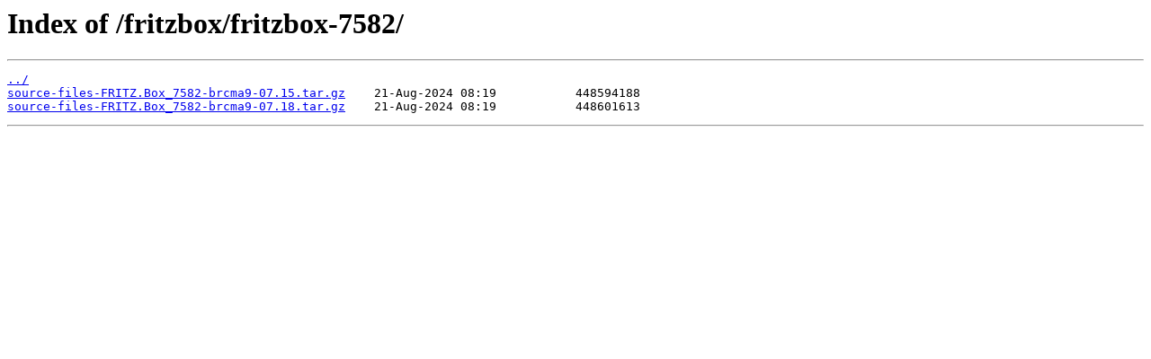

--- FILE ---
content_type: text/html
request_url: http://osp.avm.de/fritzbox/fritzbox-7582/
body_size: 497
content:
<html>
<head><title>Index of /fritzbox/fritzbox-7582/</title></head>
<body>
<h1>Index of /fritzbox/fritzbox-7582/</h1><hr><pre><a href="../">../</a>
<a href="source-files-FRITZ.Box_7582-brcma9-07.15.tar.gz">source-files-FRITZ.Box_7582-brcma9-07.15.tar.gz</a>    21-Aug-2024 08:19           448594188
<a href="source-files-FRITZ.Box_7582-brcma9-07.18.tar.gz">source-files-FRITZ.Box_7582-brcma9-07.18.tar.gz</a>    21-Aug-2024 08:19           448601613
</pre><hr></body>
</html>
